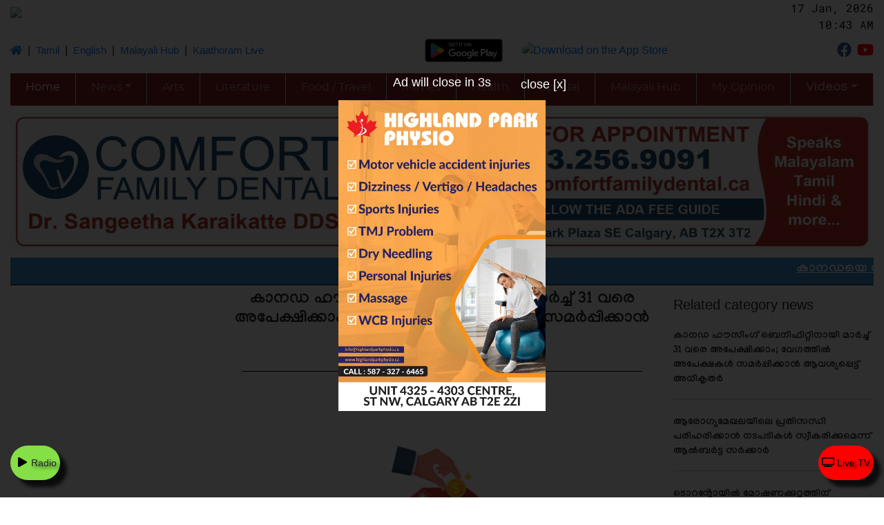

--- FILE ---
content_type: text/html; charset=utf-8
request_url: https://www.nammalonline.com/news/9715/low-income-renters-have-6-weeks-to-apply-for-a-500-housing-benefit
body_size: 3517
content:
<!--© 2020-2021 Sagar V--><!DOCTYPE html><html lang="en"><head>
	<meta charset="utf-8">
	<meta property="op:markup_version" content="v1.0">
	<meta property="og:url" content="https://www.nammalonline.com/news/9715/low-income-renters-have-6-weeks-to-apply-for-a-500-housing-benefit">
	<link rel="canonical" href="https://www.nammalonline.com/news/9715/low-income-renters-have-6-weeks-to-apply-for-a-500-housing-benefit">
    <meta property="fb:article_style" content="default">
	<title>കാനഡ ഹൗസിംഗ് ബെനിഫിറ്റിനായി മാര്‍ച്ച് 31 വരെ അപേക്ഷിക്കാം; വേഗത്തില്‍ അപേക്ഷകള്‍ സമര്‍പ്പിക്കാന്‍ ആവശ്യപ്പെട്ട് അധികൃതര്‍</title>
	<base href="/">
	<meta name="viewport" content="width=device-width, initial-scale=1">
	<link rel="icon" type="image/png" href="./assets/images/icon.png">
    <meta property="fb:pages" content="289039144899526">
    <meta property="fb:admins" content="100004018598253">
    <meta property="fb:admins" content="100024210481850">
	<meta property="og:type" content="website">
	<meta name="keywords" content="Malayalam Tv Channels, Malayalam News Channel Live, Live Malayalam News Online, Malayalam Tv News Live, Malayalam News Online, Live Malayalam News, Malayalis In Canada, Malayalees In Toronto, Canada Malayalees, Malayalam Songs Free Download App">
<link rel="stylesheet" href="styles.85ea56cb99567ab7e62a.css"><style ng-transition="serverApp"></style><style ng-transition="serverApp">[_nghost-sc4]   .hr[_ngcontent-sc4]{background-color:silver;width:100%}</style><meta name="description" content="കാനഡ ഹൗസിംഗ് ബെനിഫിറ്റിനായി മാര്‍ച്ച് 31 വരെ അപേക്ഷിക്കാം; വേഗത്തില്‍ അപേക്ഷകള്‍ സമര്‍പ്പിക്കാന്‍ ആവശ്യപ്പെട്ട് അധികൃതര്‍"><meta property="og:description" content="കാനഡ ഹൗസിംഗ് ബെനിഫിറ്റിനായി മാര്‍ച്ച് 31 വരെ അപേക്ഷിക്കാം; വേഗത്തില്‍ അപേക്ഷകള്‍ സമര്‍പ്പിക്കാന്‍ ആവശ്യപ്പെട്ട് അധികൃതര്‍"><meta property="og:title" content="കാനഡ ഹൗസിംഗ് ബെനിഫിറ്റിനായി മാര്‍ച്ച് 31 വരെ അപേക്ഷിക്കാം; വേഗത്തില്‍ അപേക്ഷകള്‍ സമര്‍പ്പിക്കാന്‍ ആവശ്യപ്പെട്ട് അധികൃതര്‍"><meta property="og:image" content="https://storage.googleapis.com/nammal-online-malayalam.appspot.com/newsthumb/16773168039947?GoogleAccessId=firebase-adminsdk-fen3d%40nammal-online-malayalam.iam.gserviceaccount.com&amp;Expires=1834963200&amp;Signature=KcNwdhS8qGNGvp8hqNo%2BA3bVbWv06NIR%2BxXvg5lQ32CxO03OSORlLrNei4CNmdE7gHAlzHT5gAnEpay%2FeldXqrslmE%2B1PRGZot0zAFhY05vEJzUKcVjqINDm4RgwwSalNXPTLdYzJhxpMWgBZI9UhOPuuZ8nlULR%2Fuhse3HbdAc4ZemCPK7PvGIZbQLDz8BshDS80Ti3%2FxulUPUdhSlCI63S6aByUXAKh4bN2DVdWzY5j7ZOUlYa05pge5hXhjzB5VX28a9n9oqjdQ4vWWvpFrQ9Tult5ca%2FKWz3muTD6HLcuNJQgnmAEOZS1V1HY5e7vWdlr%2FwSHkUok4z9srTl9Q%3D%3D"></head>
<body>
	<script>
		window.fbAsyncInit = function() {
		  FB.init({
			appId      : '656878065015039',
			xfbml      : true,
			version    : 'v8.0'
		  });
		  FB.AppEvents.logPageView();
		};
	  
		(function(d, s, id){
		   var js, fjs = d.getElementsByTagName(s)[0];
		   if (d.getElementById(id)) {return;}
		   js = d.createElement(s); js.id = id;
		   js.src = "https://connect.facebook.net/en_US/sdk.js";
		   fjs.parentNode.insertBefore(js, fjs);
		 }(document, 'script', 'facebook-jssdk'));
	  </script>
  <app-root _nghost-sc0="" ng-version="8.2.14"><!----><div _ngcontent-sc0="" class="container-fluid d-none"><router-outlet _ngcontent-sc0=""></router-outlet><app-news _nghost-sc4=""><!----><!----><div _ngcontent-sc4=""><h1 _ngcontent-sc4="">കാനഡ ഹൗസിംഗ് ബെനിഫിറ്റിനായി മാര്‍ച്ച് 31 വരെ അപേക്ഷിക്കാം; വേഗത്തില്‍ അപേക്ഷകള്‍ സമര്‍പ്പിക്കാന്‍ ആവശ്യപ്പെട്ട് അധികൃതര്‍</h1><small _ngcontent-sc4="">By: 600002 On: Feb 25, 2023, 9:21 AM</small><div _ngcontent-sc4="" class="container"><p _ngcontent-sc4=""><p><img src="https://storage.googleapis.com/nammal-online-malayalam.appspot.com/news/16773168021459?GoogleAccessId=firebase-adminsdk-fen3d%40nammal-online-malayalam.iam.gserviceaccount.com&amp;Expires=1834963200&amp;Signature=jDzL%2FhUO0hUuQCcoF3hUl8QPfjdLfoOT%2F4oNzMX07GQv1WgY73MUrhIRw9xm0xOjvB%2BAqWpSJYl7AxK0fdepXs%2BgH3yTya90VXyQniuViaUyHq9rc2RVd7MkTzdvW3BAiE9B49lmLinRYQx6yn6Mb3JFoS%2FfUC5m5x%2FmDlPWzj0IESzcx3G3wXMuA12tfgff2vFrtTuIR5czC3xHnVswey%2BPCjRkAForaZ10tv1eam1NVXKXaqXYVkPJAavMd4uS03xxI0jmhuJt62jPIpob0Q5L8pZ2uW9mnJZkHRlp9d%2BeIOHLiCin49uAiTKQgD8vXvbQ%2F9B%2BVS5IHY4zqrC%2BTQ%3D%3D" alt="" width="612" height="612"></p>
<p>കാനഡയിലെ കുറഞ്ഞ വരുമാനമുള്ള വാടകക്കാര്‍ക്ക് 500 ഡോളര്‍ ഭവന ആനുകൂല്യത്തിന് അപേക്ഷിക്കാന്‍ ഇനി ആറാഴ്ച കൂടി സമയമുണ്ട്. കാനഡ ഹൗസിംഗ് ബെനിഫിറ്റിന് ഇതുവരെ അപേക്ഷിച്ചിട്ടില്ലാത്ത അര്‍ഹരായ വാടകക്കാര്‍ മാര്‍ച്ച് 31 ന് മുമ്പ് അപേക്ഷ സമര്‍പ്പിക്കണമെന്ന് ഫെഡറല്‍ സര്‍ക്കാര്‍ നിര്‍ദ്ദേശിക്കുന്നു.&nbsp;</p>
<p>35,000 ഡോളറില്‍ താഴെ വാര്‍ഷിക വരുമാനമുള്ള കുടുംബങ്ങള്‍ക്കോ, 20,000 ഡോളറില്‍ കുറവ് വാര്‍ഷിക വരുമാനമുള്ള വ്യക്തികള്‍ക്കോ ആണ് അപേക്ഷിക്കാന്‍ അര്‍ഹതയുള്ളത്. അപേക്ഷകര്‍ 2022 കലണ്ടര്‍ വര്‍ഷത്തില്‍ അവരുടെ അഡ്ജസ്റ്റഡ് ഫാമിലി നെറ്റ് ഇന്‍കത്തിന്റെ 30 ശതമാനമെങ്കിലും വാടക നല്‍കിയിരിക്കണം.&nbsp;</p>
<p>ഇതുവരെ 500,000 പേര്‍ ഹൗസിംഗ് ബെനിഫിറ്റിനായി അപേക്ഷിച്ചിട്ടുണ്ടെന്നും ഇനി 1.2 മില്യണോളം പേര്‍ അപേക്ഷിക്കാനുണ്ടെന്നും സര്‍ക്കാര്‍ പറയുന്നു.&nbsp;</p>
<p>കാനഡ ഹൗസിംഗ് ബെനിഫിറ്റിനെക്കുറിച്ച് കൂടുതല്‍ വിവരങ്ങള്‍&nbsp;<a href="https://www.newswire.ca/news-releases/less-than-six-weeks-left-to-apply-for-500-one-time-top-up-to-the-canada-housing-benefit-818943272.html" target="_blank" rel="noopener"> https://www.newswire.ca/news-releases/less-than-six-weeks-left-to-apply-for-500-one-time-top-up-to-the-canada-housing-benefit-818943272.html&nbsp;</a> &nbsp;എന്ന ലിങ്കില്‍ ലഭ്യമാണ്.&nbsp;</p>
<p>&nbsp;</p></p></div></div><!----></app-news></div><!----><!----></app-root>
  <script async="" src="https://www.googletagmanager.com/gtag/js?id=UA-145575729-2"></script>
  <script async="" src="https://www.googletagmanager.com/gtag/js?id=UA-178288003-1"></script>
  <script>
	window.dataLayer = window.dataLayer || [];
	function gtag(){dataLayer.push(arguments);}
	gtag('js', new Date());
	gtag('config', 'UA-145575729-3');
  </script>
  <div id="fb-root"></div>
  <!-- <script async defer crossorigin="anonymous" src="https://connect.facebook.net/en_GB/sdk.js#xfbml=1&version=v9.0&appId=3539831479417118&autoLogAppEvents=1" nonce="rAlAaaWB"></script> -->
  <script data-ad-client="ca-pub-1870750192145183" async="" src="https://pagead2.googlesyndication.com/pagead/js/adsbygoogle.js"></script>
  <!-- <script async src="https://www.instagram.com/embed.js"></script> -->
  <!-- <script data-ad-client="ca-pub-9258821874522495" async src="https://pagead2.googlesyndication.com/pagead/js/adsbygoogle.js"></script> -->
<script src="runtime-es2015.465616c59e0229505919.js" type="module"></script><script src="polyfills-es2015.3b426e7fb26ca45b07a5.js" type="module"></script><script src="runtime-es5.25a9f54713192c35f738.js" nomodule="" defer=""></script><script src="polyfills-es5.93eda6d02323fa709c26.js" nomodule="" defer=""></script><script src="scripts.04da452afd00bffae5fb.js" defer=""></script><script src="main-es2015.3dd818fa0fd68a04ee12.js" type="module"></script><script src="main-es5.9bc1ee0a776356efbe24.js" nomodule="" defer=""></script>

</body></html>

--- FILE ---
content_type: text/html; charset=utf-8
request_url: https://www.google.com/recaptcha/api2/aframe
body_size: 267
content:
<!DOCTYPE HTML><html><head><meta http-equiv="content-type" content="text/html; charset=UTF-8"></head><body><script nonce="8qReXi76hHb8GuNWTi0FXA">/** Anti-fraud and anti-abuse applications only. See google.com/recaptcha */ try{var clients={'sodar':'https://pagead2.googlesyndication.com/pagead/sodar?'};window.addEventListener("message",function(a){try{if(a.source===window.parent){var b=JSON.parse(a.data);var c=clients[b['id']];if(c){var d=document.createElement('img');d.src=c+b['params']+'&rc='+(localStorage.getItem("rc::a")?sessionStorage.getItem("rc::b"):"");window.document.body.appendChild(d);sessionStorage.setItem("rc::e",parseInt(sessionStorage.getItem("rc::e")||0)+1);localStorage.setItem("rc::h",'1768646623249');}}}catch(b){}});window.parent.postMessage("_grecaptcha_ready", "*");}catch(b){}</script></body></html>

--- FILE ---
content_type: text/plain; charset=utf-8
request_url: https://firestore.googleapis.com/google.firestore.v1.Firestore/Listen/channel?database=projects%2Fnammal-online-malayalam%2Fdatabases%2F(default)&VER=8&gsessionid=PZclElbnGkUwoU_JmTBhQ3uzxwzbOum_wPV4M6QQ6Us&SID=mpzkVuGD5hLFDCOvfmz8TQ&RID=61583&AID=44&zx=lv3ivpnqssiy&t=1
body_size: -323
content:
9
[1,56,7]


--- FILE ---
content_type: text/plain; charset=utf-8
request_url: https://firestore.googleapis.com/google.firestore.v1.Firestore/Listen/channel?database=projects%2Fnammal-online-malayalam%2Fdatabases%2F(default)&VER=8&gsessionid=PZclElbnGkUwoU_JmTBhQ3uzxwzbOum_wPV4M6QQ6Us&SID=mpzkVuGD5hLFDCOvfmz8TQ&RID=61579&AID=38&zx=bjz04tp9hzas&t=1
body_size: -323
content:
9
[1,41,7]


--- FILE ---
content_type: text/plain; charset=utf-8
request_url: https://firestore.googleapis.com/google.firestore.v1.Firestore/Listen/channel?database=projects%2Fnammal-online-malayalam%2Fdatabases%2F(default)&VER=8&RID=61575&CVER=22&X-HTTP-Session-Id=gsessionid&%24httpHeaders=X-Goog-Api-Client%3Agl-js%2F%20fire%2F7.24.0%0D%0AContent-Type%3Atext%2Fplain%0D%0A&zx=j5zdr73xza7b&t=1
body_size: -134
content:
51
[[0,["c","mpzkVuGD5hLFDCOvfmz8TQ","",8,12,30000]]]
